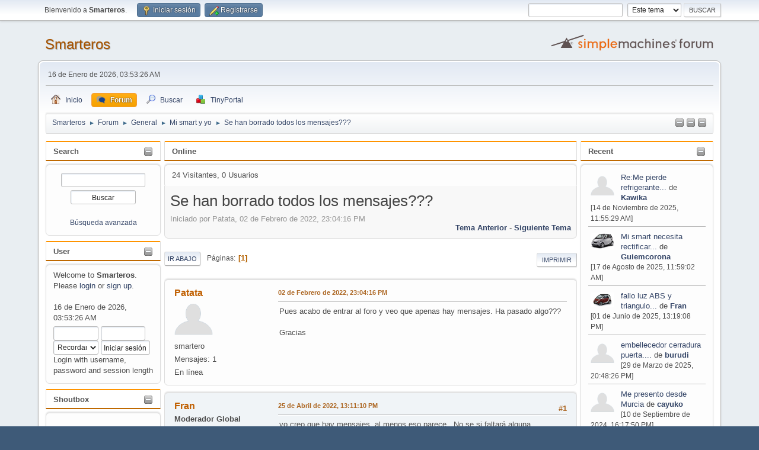

--- FILE ---
content_type: text/html; charset=UTF-8
request_url: https://www.smarteros.net/foro/index.php?topic=9050.msg93011;topicseen
body_size: 9013
content:
<!DOCTYPE html>
<html lang="es-ES">
<head>
	<meta charset="UTF-8">
	<link rel="stylesheet" href="https://www.smarteros.net/foro/Themes/default/css/minified_de9f4d64fd84d2954797dbeb2c212824.css?smf211_1646329349">
	<style>
	img.avatar { max-width: 65px !important; max-height: 65px !important; }
	
	.postarea .bbc_img, .list_posts .bbc_img, .post .inner .bbc_img, form#reported_posts .bbc_img, #preview_body .bbc_img { max-width: min(100%,640px); }
	
	.postarea .bbc_img, .list_posts .bbc_img, .post .inner .bbc_img, form#reported_posts .bbc_img, #preview_body .bbc_img { max-height: 480px; }
	
	</style>
	<script>
		var smf_theme_url = "https://www.smarteros.net/foro/Themes/default";
		var smf_default_theme_url = "https://www.smarteros.net/foro/Themes/default";
		var smf_images_url = "https://www.smarteros.net/foro/Themes/default/images";
		var smf_smileys_url = "https://www.smarteros.net/foro/Smileys";
		var smf_smiley_sets = "default,aaron,akyhne,fugue,alienine";
		var smf_smiley_sets_default = "default";
		var smf_avatars_url = "https://www.smarteros.net/foro/avatars";
		var smf_scripturl = "https://www.smarteros.net/foro/index.php?PHPSESSID=iobc1j2icgrdrvbuskff0k4igh&amp;";
		var smf_iso_case_folding = false;
		var smf_charset = "UTF-8";
		var smf_session_id = "18fbc8f8f0e1f9c250f543077aa9a1f2";
		var smf_session_var = "c73c58c6d9";
		var smf_member_id = 0;
		var ajax_notification_text = 'Cargando...';
		var help_popup_heading_text = '¿Estás algo perdido? Déjame explicarte:';
		var banned_text = 'Lo siento Visitante, tienes el acceso denegado a este foro!';
		var smf_txt_expand = 'Expandir';
		var smf_txt_shrink = 'Encoger';
		var smf_quote_expand = false;
		var allow_xhjr_credentials = false;
	</script>
	<script src="https://ajax.googleapis.com/ajax/libs/jquery/3.6.0/jquery.min.js"></script>
	<script src="https://www.smarteros.net/foro/Themes/default/scripts/jquery.sceditor.bbcode.min.js?smf211_1646329349"></script>
	<script src="https://www.smarteros.net/foro/Themes/default/scripts/minified_0dc2958861e7a5d0fb8cc80879cd9846.js?smf211_1646329349"></script>
	<script src="https://www.smarteros.net/foro/Themes/default/scripts/minified_328ce88204eab364c7f3fa8ed386e083.js?smf211_1646329349" defer></script>
	<script>
		var smf_smileys_url = 'https://www.smarteros.net/foro/Smileys/default';
		var bbc_quote_from = 'Cita de';
		var bbc_quote = 'Citar';
		var bbc_search_on = 'en';
	var smf_you_sure ='¿Estás seguro de que quieres hacerlo?';
	</script>
	<title>Se han borrado todos los mensajes???</title>
	<meta name="viewport" content="width=device-width, initial-scale=1">
	<meta property="og:site_name" content="Smarteros">
	<meta property="og:title" content="Se han borrado todos los mensajes???">
	<meta name="keywords" content="smart, smart fortwo, smart forfour, smart roadster, smarteros, smartero, forfour, fortwo, roadster, forosmart, club smart, smarttimes, smart electrico, smartlovers, smartlover">
	<meta property="og:url" content="https://www.smarteros.net/foro/index.php/topic,9050.0.html?PHPSESSID=iobc1j2icgrdrvbuskff0k4igh">
	<meta property="og:description" content="Se han borrado todos los mensajes???">
	<meta name="description" content="Se han borrado todos los mensajes???">
	<meta name="theme-color" content="#557EA0">
	<meta name="robots" content="noindex">
	<link rel="canonical" href="https://www.smarteros.net/foro/index.php?topic=9050.0">
	<link rel="help" href="https://www.smarteros.net/foro/index.php?PHPSESSID=iobc1j2icgrdrvbuskff0k4igh&amp;action=help">
	<link rel="contents" href="https://www.smarteros.net/foro/index.php?PHPSESSID=iobc1j2icgrdrvbuskff0k4igh&amp;">
	<link rel="search" href="https://www.smarteros.net/foro/index.php?PHPSESSID=iobc1j2icgrdrvbuskff0k4igh&amp;action=search">
	<link rel="alternate" type="application/rss+xml" title="Smarteros - RSS" href="https://www.smarteros.net/foro/index.php?PHPSESSID=iobc1j2icgrdrvbuskff0k4igh&amp;action=.xml;type=rss2;board=19">
	<link rel="alternate" type="application/atom+xml" title="Smarteros - Atom" href="https://www.smarteros.net/foro/index.php?PHPSESSID=iobc1j2icgrdrvbuskff0k4igh&amp;action=.xml;type=atom;board=19">
	<link rel="index" href="https://www.smarteros.net/foro/index.php/board,19.0.html?PHPSESSID=iobc1j2icgrdrvbuskff0k4igh"><meta name="viewport" content="width=device-width, initial-scale=1.0"/><link rel="stylesheet" type="text/css" href="https://www.smarteros.net/foro/Themes/default/css/tp-style.css?v210" /><link rel="stylesheet" type="text/css" href="https://www.smarteros.net/foro/Themes/default/css/tp-responsive.css?v210" /><link rel="stylesheet" type="text/css" href="https://www.smarteros.net/foro/Themes/default/css/tp-custom.css?v210" />
            <style type="text/css">
				.block_leftcontainer,
				.block_rightcontainer,
				.block_topcontainer,
				.block_uppercontainer,
				.block_centercontainer,
				.block_frontcontainer,
				.block_lowercontainer,
				.block_bottomcontainer {
                    padding-bottom: 4px;
                }

                #tpleftbarHeader {
                    margin-right: 4px;
                }

                #tprightbarHeader {
                    margin-left: 4px;
                }

            </style>
            <script type="text/javascript"><!-- // --><![CDATA[
            $(document).ready(function() {
                if ($("#tp_shout_1")) {
                    $("#tp_shout_1").keydown(function (event) {
                        if (event.keyCode == 13) {
                            event.preventDefault();
                        }
                    });
                }
            });
            // ]]></script>
        <script type="text/javascript"><!-- // --><![CDATA[
            var tp_images_url = "https://www.smarteros.net/foro/Themes/default/images/tinyportal";
            var tp_session_id = "18fbc8f8f0e1f9c250f543077aa9a1f2";
            var tp_session_var = "c73c58c6d9";
            var tp_shout_key_press = false;
            var current_header_smiley = false;var current_header_bbc = false;
        // ]]></script>
        <script type="text/javascript" src="https://www.smarteros.net/foro/Themes/default/scripts/tinyportal/TPShout.js?v210"></script><link rel="stylesheet" type="text/css" href="https://www.smarteros.net/foro/Themes/default/css/tp-shout.css?v210" />
	  <script type="text/javascript"><!-- // --><![CDATA[
		
		var tpPanels = new Array();
		function togglepanel( targetID )
		{
			var pstate = 0;
			var panel = targetID;
			var img = "toggle_" + targetID;
			var ap = 0;

			if ( document.getElementById && (0 !== panel.length) ) {
				target = document.getElementById( panel );
                if ( target !== null ) {
                    if ( target.style.display == "none" ) {
                        target.style.display = "";
                        pstate = 1;
                        removeFromArray(targetID, tpPanels);
                        document.cookie="tp_panels=" + tpPanels.join(",") + "; expires=Wednesday, 01-Aug-2040 08:00:00 GMT";
                        var image = document.getElementById(img);
                        if(image !== null) {
                            image.src = 'https://www.smarteros.net/foro/Themes/default/images/tinyportal/TPupshrink.png';
                        }
                    }
                    else {
                        target.style.display = "none";
                        pstate = 0;
                        tpPanels.push(targetID);
                        document.cookie="tp_panels=" + tpPanels.join(",") + "; expires=Wednesday, 01-Aug-2040 08:00:00 GMT";
                        var image = document.getElementById(img);
                        if(image !== null) {
                            image.src = 'https://www.smarteros.net/foro/Themes/default/images/tinyportal/TPupshrink2.png';
                        }
                    }
                }
			}
		}
		function removeFromArray(value, array){
			for(var x=0;x<array.length;x++){
				if(array[x]==value){
					array.splice(x, 1);
				}
			}
			return array;
		}
		function inArray(value, array){
			for(var x=0;x<array.length;x++){
				if(array[x]==value){
					return 1;
				}
			}
			return 0;
		}
	// ]]></script><style>.vv_special { display:none; }</style>
</head>
<body id="chrome" class="action_forum board_19">
<div id="footerfix">
	<div id="top_section">
		<div class="inner_wrap">
			<ul class="floatleft" id="top_info">
				<li class="welcome">
					Bienvenido a <strong>Smarteros</strong>.
				</li>
				<li class="button_login">
					<a href="https://www.smarteros.net/foro/index.php?PHPSESSID=iobc1j2icgrdrvbuskff0k4igh&amp;action=login" class="open" onclick="return reqOverlayDiv(this.href, 'Iniciar sesión', 'login');">
						<span class="main_icons login"></span>
						<span class="textmenu">Iniciar sesión</span>
					</a>
				</li>
				<li class="button_signup">
					<a href="https://www.smarteros.net/foro/index.php?PHPSESSID=iobc1j2icgrdrvbuskff0k4igh&amp;action=signup" class="open">
						<span class="main_icons regcenter"></span>
						<span class="textmenu">Registrarse</span>
					</a>
				</li>
			</ul>
			<form id="search_form" class="floatright" action="https://www.smarteros.net/foro/index.php?PHPSESSID=iobc1j2icgrdrvbuskff0k4igh&amp;action=search2" method="post" accept-charset="UTF-8">
				<input type="search" name="search" value="">&nbsp;
				<select name="search_selection">
					<option value="all">Todo el foro </option>
					<option value="topic" selected>Este tema</option>
					<option value="board">Este foro</option>
				</select>
				<input type="hidden" name="sd_topic" value="9050">
				<input type="submit" name="search2" value="Buscar" class="button">
				<input type="hidden" name="advanced" value="0">
			</form>
		</div><!-- .inner_wrap -->
	</div><!-- #top_section -->
	<div id="header">
		<h1 class="forumtitle">
			<a id="top" href="https://www.smarteros.net/foro/index.php?PHPSESSID=iobc1j2icgrdrvbuskff0k4igh&amp;">Smarteros</a>
		</h1>
		<img id="smflogo" src="https://www.smarteros.net/foro/Themes/default/images/smflogo.svg" alt="Simple Machines Forum" title="Simple Machines Forum">
	</div>
	<div id="wrapper">
		<div id="upper_section">
			<div id="inner_section">
				<div id="inner_wrap" class="hide_720">
					<div class="user">
						<time datetime="2026-01-16T02:53:26Z">16 de Enero de 2026, 03:53:26 AM</time>
					</div>
				</div>
				<a class="mobile_user_menu">
					<span class="menu_icon"></span>
					<span class="text_menu">Menú Principal</span>
				</a>
				<div id="main_menu">
					<div id="mobile_user_menu" class="popup_container">
						<div class="popup_window description">
							<div class="popup_heading">Menú Principal
								<a href="javascript:void(0);" class="main_icons hide_popup"></a>
							</div>
							
					<ul class="dropmenu menu_nav">
						<li class="button_home">
							<a href="https://www.smarteros.net/foro/index.php?PHPSESSID=iobc1j2icgrdrvbuskff0k4igh&amp;">
								<span class="main_icons home"></span><span class="textmenu">Inicio</span>
							</a>
						</li>
						<li class="button_forum">
							<a class="active" href="https://www.smarteros.net/foro/index.php?PHPSESSID=iobc1j2icgrdrvbuskff0k4igh&amp;action=forum">
								<span class="main_icons menu_tpforum"></span><span class="textmenu">Forum</span>
							</a>
						</li>
						<li class="button_search">
							<a href="https://www.smarteros.net/foro/index.php?PHPSESSID=iobc1j2icgrdrvbuskff0k4igh&amp;action=search">
								<span class="main_icons search"></span><span class="textmenu">Buscar</span>
							</a>
						</li>
						<li class="button_tpadmin subsections">
							<a href="#">
								<img src="https://www.smarteros.net/foro/Themes/default/images/tinyportal/menu_tp.png" alt=""><span class="textmenu">TinyPortal</span>
							</a>
							<ul>
								<li>
									<a href="https://www.smarteros.net/foro/index.php?PHPSESSID=iobc1j2icgrdrvbuskff0k4igh&amp;action=tportal;sa=download;dl">
										Downloads
									</a>
								</li>
							</ul>
						</li>
					</ul><!-- .menu_nav -->
						</div>
					</div>
				</div>
				<div class="navigate_section"><ul><li class="tp_upshrink21">
	<a title="Left Panel" style="cursor: pointer;" onclick="togglepanel('tpleftbarHeader');togglepanel('tpleftbarContainer')">
		<img id="toggle_tpleftbarHeader" src="https://www.smarteros.net/foro/Themes/default/images/tinyportal/TPupshrink.png" alt="*" />
	</a>
	<a title="Right Panel" style="cursor: pointer;" onclick="togglepanel('tprightbarHeader');togglepanel('tprightbarContainer')">
		<img id="toggle_tprightbarHeader" src="https://www.smarteros.net/foro/Themes/default/images/tinyportal/TPupshrink.png" alt="*" />
	</a>
	<a title="Upper Panel" style="cursor: pointer;" onclick="togglepanel('tpcenterbarHeader');togglepanel('')">
		<img id="toggle_tpcenterbarHeader" src="https://www.smarteros.net/foro/Themes/default/images/tinyportal/TPupshrink.png" alt="*" />
	</a></li>
						<li>
							<a href="https://www.smarteros.net/foro/index.php?PHPSESSID=iobc1j2icgrdrvbuskff0k4igh&amp;"><span>Smarteros</span></a>
						</li>
						<li>
							<span class="dividers"> &#9658; </span>
							<a href="https://www.smarteros.net/foro/index.php?PHPSESSID=iobc1j2icgrdrvbuskff0k4igh&amp;action=forum"><span>Forum</span></a>
						</li>
						<li>
							<span class="dividers"> &#9658; </span>
							<a href="https://www.smarteros.net/foro/index.php?PHPSESSID=iobc1j2icgrdrvbuskff0k4igh&amp;action=forum#c2"><span>General</span></a>
						</li>
						<li>
							<span class="dividers"> &#9658; </span>
							<a href="https://www.smarteros.net/foro/index.php/board,19.0.html?PHPSESSID=iobc1j2icgrdrvbuskff0k4igh"><span>Mi smart y yo</span></a>
						</li>
						<li class="last">
							<span class="dividers"> &#9658; </span>
							<a href="https://www.smarteros.net/foro/index.php/topic,9050.0.html?PHPSESSID=iobc1j2icgrdrvbuskff0k4igh"><span>Se han borrado todos los mensajes???</span></a>
						</li>
					</ul>
				</div><!-- .navigate_section -->
			</div><!-- #inner_section -->
		</div><!-- #upper_section -->
		<div id="content_section">
			<div id="main_content_section">
	<div class="lrs lrON tp_responsive">
		<div id="mainContainer" style="clear: both;">
			<div id="tpleftbarContainer" style="width:200px; " >
				<div id="tpleftbarHeader" style="">
					<div class="block_leftcontainer" id="block_searchbox">
	<div class="tborder tp_leftblock_frame"><div class="title_bar"><h3 class="titlebg"><a href="javascript:void(0);return%20false" onclick="toggle('1'); return false"><img id="blockcollapse1" style="margin: 2px 0 0 0;float:right" src="https://www.smarteros.net/foro/Themes/default/images/tinyportal/TPcollapse.png" alt="" title="Collapse or expand block" /></a><a class="subject" href="https://www.smarteros.net/foro/index.php?PHPSESSID=iobc1j2icgrdrvbuskff0k4igh&amp;action=search">Search</a></h3></div>
		<div class="tp_leftblock_body" id="block1"><div class="windowbg tp_block21"><div><div class="blockbody" style="overflow: auto;">
	<form accept-charset="UTF-8" action="https://www.smarteros.net/foro/index.php?PHPSESSID=iobc1j2icgrdrvbuskff0k4igh&amp;action=search2" method="post" style="padding: 0; text-align: center; margin: 0; ">
		<input type="text" class="block_search" name="search" value="" />
		<input type="submit" name="submit" value="Buscar" class="block_search_submit button_submit" /><br>
		<br><span class="smalltext"><a href="https://www.smarteros.net/foro/index.php?PHPSESSID=iobc1j2icgrdrvbuskff0k4igh&amp;action=search;advanced">Búsqueda avanzada</a></span>
		<input type="hidden" name="advanced" value="0" />
	</form></div></div></div>
		</div>
	</div>
	</div><div class="block_leftcontainer" id="block_userbox">
	<div class="tborder tp_leftblock_frame"><div class="title_bar"><h3 class="titlebg"><a href="javascript:void(0);return%20false" onclick="toggle('2'); return false"><img id="blockcollapse2" style="margin: 2px 0 0 0;float:right" src="https://www.smarteros.net/foro/Themes/default/images/tinyportal/TPcollapse.png" alt="" title="Collapse or expand block" /></a><a class="subject"  href="https://www.smarteros.net/foro/index.php?PHPSESSID=iobc1j2icgrdrvbuskff0k4igh&amp;action=login">User</a></h3></div>
		<div class="tp_leftblock_body" id="block2"><div class="windowbg tp_block21"><div><div class="blockbody" style="overflow: auto;">
	<div class="tp_userblocknew"><div style="line-height: 1.4em;">Welcome to <strong>Smarteros</strong>. Please <a href="https://www.smarteros.net/foro/index.php?PHPSESSID=iobc1j2icgrdrvbuskff0k4igh&amp;action=login" onclick="return reqOverlayDiv(this.href, 'Iniciar sesión');">login</a> or <a href="https://www.smarteros.net/foro/index.php?PHPSESSID=iobc1j2icgrdrvbuskff0k4igh&amp;action=signup">sign up</a>.<br><br>16 de Enero de 2026, 03:53:26 AM</div>
        <form style="margin-top: 5px;" action="https://www.smarteros.net/foro/index.php?PHPSESSID=iobc1j2icgrdrvbuskff0k4igh&amp;action=login2" method="post" >
            <input type="text" class="input_text" name="user" size="10" style="max-width: 45%!important;"/> <input type="password" class="input_password" name="passwrd" size="10" style="max-width: 45%!important;"/><br>
            <select name="cookielength" style="max-width: 45%!important;">
                <option value="-1" selected="selected">Recordar siempre Usuario/Contraseña</option>
                <option value="60">1 Hora</option>
                <option value="1440">1 Día</option>
                <option value="10080">1 Semana</option>
                <option value="302400">1 Mes</option>
            </select>
            <input type="submit" class="button_submit" value="Iniciar sesión" />
            <input type="hidden" name="c73c58c6d9" value="18fbc8f8f0e1f9c250f543077aa9a1f2" />
			<input type="hidden" name="cee3e37" value="31c849ca282bd7ca7f412d827216c9c1">
        </form>
        <div style="line-height: 1.4em;" class="middletext">Login with username, password and session length</div>
	</div></div></div></div>
		</div>
	</div>
	</div>
	<div class="tborder tp_leftblock_frame"><div class="title_bar"><h3 class="titlebg"><a href="javascript:void(0);return%20false" onclick="toggle('3'); return false"><img id="blockcollapse3" style="margin: 2px 0 0 0;float:right" src="https://www.smarteros.net/foro/Themes/default/images/tinyportal/TPcollapse.png" alt="" title="Collapse or expand block" /></a><span class="header"><span class="header">Shoutbox</span></span></h3></div>
		<div class="tp_leftblock_body" id="block3"><div class="windowbg tp_block21"><div><div class="blockbody" style="overflow: auto;">
			<div id="shoutboxContainer_1">
				<div class="middletext" style="width: 100%; height: 250px; overflow: auto;">
					<div class="tp_shoutframe tp_shoutframe_1"></div>
				</div>
			<!--shoutboxContainer--></div></div></div>
		</div>
	</div>
	</div><script type="text/javascript"><!-- // --><![CDATA[
				function toggle( targetId )
				{
					var state = 0;
					var blockname = "block" + targetId;
					var blockimage = "blockcollapse" + targetId;

					if ( document.getElementById ) {
						target = document.getElementById( blockname );
						if ( target.style.display == "none" ) {
							target.style.display = "";
							state = 1;
						}
						else {
							target.style.display = "none";
							state = 0;
						}

						document.getElementById( blockimage ).src = "https://www.smarteros.net/foro/Themes/default/images/tinyportal" + (state ? "/TPcollapse.png" : "/TPexpand.png");
						var tempImage = new Image();
						tempImage.src = "https://www.smarteros.net/foro/index.php?PHPSESSID=iobc1j2icgrdrvbuskff0k4igh&amp;action=tportal;sa=upshrink;id=" + targetId + ";state=" + state + ";" + (new Date().getTime());

					}
				}
			// ]]></script>
					<p class="clearthefloat"></p>
				</div>
			</div>
			<div id="tprightbarContainer" style="width:230px;" >
				<div id="tprightbarHeader" style="">
					<div class="block_rightcontainer" id="block_recentbox">
	<div class="tborder tp_rightblock_frame"><div class="title_bar"><h3 class="titlebg"><a href="javascript:void(0);return%20false" onclick="toggle('4'); return false"><img id="blockcollapse4" style="margin: 2px 0 0 0;float:right" src="https://www.smarteros.net/foro/Themes/default/images/tinyportal/TPcollapse.png" alt="" title="Collapse or expand block" /></a>Recent</h3></div>
		<div class="tp_rightblock_body" id="block4"><div class="windowbg tp_block21"><div><div class="blockbody" style="overflow: auto;">
		<ul class="recent_topics" style="margin: 0; padding: 0;">
			<li>
					<span class="tpavatar"><a href="https://www.smarteros.net/foro/index.php?PHPSESSID=iobc1j2icgrdrvbuskff0k4igh&amp;action=profile;u=205739"><img class="avatar" src="https://www.smarteros.net/foro/avatars/default.png" alt=""></a></span><a href="https://www.smarteros.net/foro/index.php/topic,7017.msg93136/topicseen.html?PHPSESSID=iobc1j2icgrdrvbuskff0k4igh#new" title="Re:Me pierde refrigerante y se calienta...">Re:Me pierde refrigerante...</a>
				 de <b><a href="https://www.smarteros.net/foro/index.php?PHPSESSID=iobc1j2icgrdrvbuskff0k4igh&amp;action=profile;u=205739">Kawika</a></b> <br><span class="smalltext">[14 de Noviembre de 2025, 11:55:29 AM]</span>
			</li>
			<li>
					<span class="tpavatar"><a href="https://www.smarteros.net/foro/index.php?PHPSESSID=iobc1j2icgrdrvbuskff0k4igh&amp;action=profile;u=204909"><img class="avatar" src="https://www.smarteros.net/foro/avatars/F2IICoupe/afortwo2_42.jpg" alt=""></a></span><a href="https://www.smarteros.net/foro/index.php/topic,9062.msg93135/topicseen.html?PHPSESSID=iobc1j2icgrdrvbuskff0k4igh#new" title="Mi smart necesita rectificar">Mi smart necesita rectificar...</a>
				 de <b><a href="https://www.smarteros.net/foro/index.php?PHPSESSID=iobc1j2icgrdrvbuskff0k4igh&amp;action=profile;u=204909">Guiemcorona</a></b> <br><span class="smalltext">[17 de Agosto de 2025, 11:59:02 AM]</span>
			</li>
			<li>
					<span class="tpavatar"><a href="https://www.smarteros.net/foro/index.php?PHPSESSID=iobc1j2icgrdrvbuskff0k4igh&amp;action=profile;u=2065"><img class="avatar" src="https://www.smarteros.net/foro/avatars/F2Coupe/afortwo_68.jpg" alt=""></a></span><a href="https://www.smarteros.net/foro/index.php/topic,9061.msg93134/topicseen.html?PHPSESSID=iobc1j2icgrdrvbuskff0k4igh#new" title="fallo luz ABS y triangulo con exclamación">fallo luz ABS y triangulo...</a>
				 de <b><a href="https://www.smarteros.net/foro/index.php?PHPSESSID=iobc1j2icgrdrvbuskff0k4igh&amp;action=profile;u=2065">Fran</a></b> <br><span class="smalltext">[01 de Junio de 2025, 13:19:08 PM]</span>
			</li>
			<li>
					<span class="tpavatar"><a href="https://www.smarteros.net/foro/index.php?PHPSESSID=iobc1j2icgrdrvbuskff0k4igh&amp;action=profile;u=64"><img class="avatar" src="https://www.smarteros.net/foro/avatars/default.png" alt=""></a></span><a href="https://www.smarteros.net/foro/index.php/topic,9060.msg93133/topicseen.html?PHPSESSID=iobc1j2icgrdrvbuskff0k4igh#new" title="embellecedor cerradura puerta. cosa mala">embellecedor cerradura puerta....</a>
				 de <b><a href="https://www.smarteros.net/foro/index.php?PHPSESSID=iobc1j2icgrdrvbuskff0k4igh&amp;action=profile;u=64">burudi</a></b> <br><span class="smalltext">[29 de Marzo de 2025, 20:48:26 PM]</span>
			</li>
			<li>
					<span class="tpavatar"><a href="https://www.smarteros.net/foro/index.php?PHPSESSID=iobc1j2icgrdrvbuskff0k4igh&amp;action=profile;u=206484"><img class="avatar" src="https://www.smarteros.net/foro/avatars/default.png" alt=""></a></span><a href="https://www.smarteros.net/foro/index.php/topic,9059.msg93132/topicseen.html?PHPSESSID=iobc1j2icgrdrvbuskff0k4igh#new" title="Me presento desde Murcia">Me presento desde Murcia</a>
				 de <b><a href="https://www.smarteros.net/foro/index.php?PHPSESSID=iobc1j2icgrdrvbuskff0k4igh&amp;action=profile;u=206484">cayuko</a></b> <br><span class="smalltext">[10 de Septiembre de 2024, 16:17:50 PM]</span>
			</li>
			<li>
					<span class="tpavatar"><a href="https://www.smarteros.net/foro/index.php?PHPSESSID=iobc1j2icgrdrvbuskff0k4igh&amp;action=profile;u=729"><img class="avatar" src="http://img130.imageshack.us/img130/4570/imagen0207.jpg" alt=""></a></span><a href="https://www.smarteros.net/foro/index.php/topic,9058.msg93131/topicseen.html?PHPSESSID=iobc1j2icgrdrvbuskff0k4igh#new" title="Talonera Roady">Talonera Roady</a>
				 de <b><a href="https://www.smarteros.net/foro/index.php?PHPSESSID=iobc1j2icgrdrvbuskff0k4igh&amp;action=profile;u=729">osmo</a></b> <br><span class="smalltext">[16 de Junio de 2024, 22:35:41 PM]</span>
			</li>
			<li>
					<span class="tpavatar"><a href="https://www.smarteros.net/foro/index.php?PHPSESSID=iobc1j2icgrdrvbuskff0k4igh&amp;action=profile;u=2065"><img class="avatar" src="https://www.smarteros.net/foro/avatars/F2Coupe/afortwo_68.jpg" alt=""></a></span><a href="https://www.smarteros.net/foro/index.php/topic,8673.msg93130/topicseen.html?PHPSESSID=iobc1j2icgrdrvbuskff0k4igh#new" title="Re:SOPLIDO EN EL MOTOR">Re:SOPLIDO EN EL MOTOR</a>
				 de <b><a href="https://www.smarteros.net/foro/index.php?PHPSESSID=iobc1j2icgrdrvbuskff0k4igh&amp;action=profile;u=2065">Fran</a></b> <br><span class="smalltext">[26 de Diciembre de 2023, 19:21:28 PM]</span>
			</li>
			<li>
					<span class="tpavatar"><a href="https://www.smarteros.net/foro/index.php?PHPSESSID=iobc1j2icgrdrvbuskff0k4igh&amp;action=profile;u=6"><img class="avatar" src="https://www.smarteros.net/foro/avatars/Smart/afortwo_29.jpg" alt=""></a></span><a href="https://www.smarteros.net/foro/index.php/topic,9055.msg93059/topicseen.html?PHPSESSID=iobc1j2icgrdrvbuskff0k4igh#new" title="Re:Taller Alarcauto  ESPECIALISTAS EN SMART-- Taller recomendado MADRID">Re:Taller Alarcauto  ESPECIALISTAS...</a>
				 de <b><a href="https://www.smarteros.net/foro/index.php?PHPSESSID=iobc1j2icgrdrvbuskff0k4igh&amp;action=profile;u=6">Sopmac</a></b> <br><span class="smalltext">[04 de Enero de 2023, 13:44:44 PM]</span>
			</li>
			<li>
					<span class="tpavatar"><a href="https://www.smarteros.net/foro/index.php?PHPSESSID=iobc1j2icgrdrvbuskff0k4igh&amp;action=profile;u=2065"><img class="avatar" src="https://www.smarteros.net/foro/avatars/F2Coupe/afortwo_68.jpg" alt=""></a></span><a href="https://www.smarteros.net/foro/index.php/topic,9054.msg93014/topicseen.html?PHPSESSID=iobc1j2icgrdrvbuskff0k4igh#new" title="Aceite para Smart fortwo 450.">Aceite para Smart fortwo 450....</a>
				 de <b><a href="https://www.smarteros.net/foro/index.php?PHPSESSID=iobc1j2icgrdrvbuskff0k4igh&amp;action=profile;u=2065">Fran</a></b> <br><span class="smalltext">[25 de Abril de 2022, 13:58:21 PM]</span>
			</li>
			<li style="border: none; margin-bottom: 0;padding-bottom: 0;">
					<span class="tpavatar"><a href="https://www.smarteros.net/foro/index.php?PHPSESSID=iobc1j2icgrdrvbuskff0k4igh&amp;action=profile;u=2065"><img class="avatar" src="https://www.smarteros.net/foro/avatars/F2Coupe/afortwo_68.jpg" alt=""></a></span><a href="https://www.smarteros.net/foro/index.php/topic,9053.msg93013/topicseen.html?PHPSESSID=iobc1j2icgrdrvbuskff0k4igh#new" title="Re:Ruido bastante raro.">Re:Ruido bastante raro.</a>
				 de <b><a href="https://www.smarteros.net/foro/index.php?PHPSESSID=iobc1j2icgrdrvbuskff0k4igh&amp;action=profile;u=2065">Fran</a></b> <br><span class="smalltext">[25 de Abril de 2022, 13:25:51 PM]</span>
			</li>
		</ul></div></div></div>
		</div>
	</div>
	</div><div class="block_rightcontainer" id="block_statsbox">
	<div class="tborder tp_rightblock_frame"><div class="title_bar"><h3 class="titlebg"><a href="javascript:void(0);return%20false" onclick="toggle('5'); return false"><img id="blockcollapse5" style="margin: 2px 0 0 0;float:right" src="https://www.smarteros.net/foro/Themes/default/images/tinyportal/TPcollapse.png" alt="" title="Collapse or expand block" /></a><a class="subject"  href="https://www.smarteros.net/foro/index.php?PHPSESSID=iobc1j2icgrdrvbuskff0k4igh&amp;action=stats">Stats</a></h3></div>
		<div class="tp_rightblock_body" id="block5"><div class="windowbg tp_block21"><div><div class="blockbody" style="overflow: auto;">
	<div class="tp_statsblock">
		<h5 class="mlist"><a href="https://www.smarteros.net/foro/index.php?PHPSESSID=iobc1j2icgrdrvbuskff0k4igh&amp;action=mlist">Miembros</a></h5>
		<ul>
			<li><img src="https://www.smarteros.net/foro/Themes/default/images/tinyportal/TPdivider.png" alt="" style="margin:0 4px 0 0;" />Total de Usuarios: 2,366</li>
			<li><img src="https://www.smarteros.net/foro/Themes/default/images/tinyportal/TPdivider.png" alt="" style="margin:0 4px 0 0;" />Latest: <a href="https://www.smarteros.net/foro/index.php?PHPSESSID=iobc1j2icgrdrvbuskff0k4igh&amp;action=profile;u=206561"><strong>Velvetto</strong></a></li>
		</ul>
		<h5 class="stats"><a href="https://www.smarteros.net/foro/index.php?PHPSESSID=iobc1j2icgrdrvbuskff0k4igh&amp;action=stats">Stats</a></h5>
		<ul>
			<li><img src="https://www.smarteros.net/foro/Themes/default/images/tinyportal/TPdivider.png" alt="" style="margin:0 4px 0 0;" />Total de Mensajes: 85,756</li>
			<li><img src="https://www.smarteros.net/foro/Themes/default/images/tinyportal/TPdivider.png" alt="" style="margin:0 4px 0 0;" />Total de Temas: 7,087</li>
			<li><img src="https://www.smarteros.net/foro/Themes/default/images/tinyportal/TPdivider.png" alt="" style="margin:0 4px 0 0;" />Online Today: 23</li>
			<li><img src="https://www.smarteros.net/foro/Themes/default/images/tinyportal/TPdivider.png" alt="" style="margin:0 4px 0 0;" />Online Ever: 824</li>
			<li>(23 de Enero de 2020, 15:47:32 PM)</li>
		</ul>
		<h5 class="online"><a href="https://www.smarteros.net/foro/index.php?PHPSESSID=iobc1j2icgrdrvbuskff0k4igh&amp;action=who">Usuarios en línea</a></h5>
		<div class="tp_stats_users" style="line-height: 1.3em;"><img src="https://www.smarteros.net/foro/Themes/default/images/tinyportal/TPdivider.png" alt="" style="margin:0 4px 0 0;" />Users: 0<br>
			<img src="https://www.smarteros.net/foro/Themes/default/images/tinyportal/TPdivider.png" alt="" style="margin:0 4px 0 0;" />Guests: 24<br>
			<img src="https://www.smarteros.net/foro/Themes/default/images/tinyportal/TPdivider.png" alt="" style="margin:0 4px 0 0;" />Total: 24<br>
			<div style="max-height: 23em; overflow: auto;">
			</div></div>
	</div></div></div></div>
		</div>
	</div>
	</div><script type="text/javascript"><!-- // --><![CDATA[
				function toggle( targetId )
				{
					var state = 0;
					var blockname = "block" + targetId;
					var blockimage = "blockcollapse" + targetId;

					if ( document.getElementById ) {
						target = document.getElementById( blockname );
						if ( target.style.display == "none" ) {
							target.style.display = "";
							state = 1;
						}
						else {
							target.style.display = "none";
							state = 0;
						}

						document.getElementById( blockimage ).src = "https://www.smarteros.net/foro/Themes/default/images/tinyportal" + (state ? "/TPcollapse.png" : "/TPexpand.png");
						var tempImage = new Image();
						tempImage.src = "https://www.smarteros.net/foro/index.php?PHPSESSID=iobc1j2icgrdrvbuskff0k4igh&amp;action=tportal;sa=upshrink;id=" + targetId + ";state=" + state + ";" + (new Date().getTime());

					}
				}
			// ]]></script>
					<p class="clearthefloat"></p>
				</div>
			</div>
			<div id="centerContainer">
				<div id="tpcontentHeader">
					<div id="tpcenterbarHeader" style="">
						<div class="block_centercontainer" id="block_onlinebox">
	<div class="tborder tp_centerblock_frame"><div class="title_bar"><h3 class="titlebg"><a class="subject"  href="https://www.smarteros.net/foro/index.php?PHPSESSID=iobc1j2icgrdrvbuskff0k4igh&amp;action=who">Online</a></h3></div>
		<div class="tp_centerblock_body" id="block6"><div class="windowbg tp_block21"><div><div class="blockbody" style="overflow: auto;">
	<div>
	24 Visitantes,
	0 Usuarios
	</div></div></div></div>
		</div>
	</div>
	</div><script type="text/javascript"><!-- // --><![CDATA[
				function toggle( targetId )
				{
					var state = 0;
					var blockname = "block" + targetId;
					var blockimage = "blockcollapse" + targetId;

					if ( document.getElementById ) {
						target = document.getElementById( blockname );
						if ( target.style.display == "none" ) {
							target.style.display = "";
							state = 1;
						}
						else {
							target.style.display = "none";
							state = 0;
						}

						document.getElementById( blockimage ).src = "https://www.smarteros.net/foro/Themes/default/images/tinyportal" + (state ? "/TPcollapse.png" : "/TPexpand.png");
						var tempImage = new Image();
						tempImage.src = "https://www.smarteros.net/foro/index.php?PHPSESSID=iobc1j2icgrdrvbuskff0k4igh&amp;action=tportal;sa=upshrink;id=" + targetId + ";state=" + state + ";" + (new Date().getTime());

					}
				}
			// ]]></script>
						<p class="clearthefloat"></p>
					</div>
                </div><!--tpcontentHeader-->
		<div id="display_head" class="information">
			<h2 class="display_title">
				<span id="top_subject">Se han borrado todos los mensajes???</span>
			</h2>
			<p>Iniciado por Patata, 02 de Febrero de 2022, 23:04:16 PM</p>
			<span class="nextlinks floatright"><a href="https://www.smarteros.net/foro/index.php/topic,9050.0/prev_next,prev.html?PHPSESSID=iobc1j2icgrdrvbuskff0k4igh#new">Tema anterior</a> - <a href="https://www.smarteros.net/foro/index.php/topic,9050.0/prev_next,next.html?PHPSESSID=iobc1j2icgrdrvbuskff0k4igh#new">Siguiente tema</a></span>
		</div><!-- #display_head -->
		
		<div class="pagesection top">
			
		<div class="buttonlist floatright">
			
				<a class="button button_strip_print" href="https://www.smarteros.net/foro/index.php?PHPSESSID=iobc1j2icgrdrvbuskff0k4igh&amp;action=printpage;topic=9050.0"  rel="nofollow">Imprimir</a>
		</div>
			 
			<div class="pagelinks floatleft">
				<a href="#bot" class="button">Ir Abajo</a>
				<span class="pages">Páginas</span><span class="current_page">1</span> 
			</div>
		<div class="mobile_buttons floatright">
			<a class="button mobile_act">Acciones del Usuario</a>
			
		</div>
		</div>
		<div id="forumposts">
			<form action="https://www.smarteros.net/foro/index.php?PHPSESSID=iobc1j2icgrdrvbuskff0k4igh&amp;action=quickmod2;topic=9050.0" method="post" accept-charset="UTF-8" name="quickModForm" id="quickModForm" onsubmit="return oQuickModify.bInEditMode ? oQuickModify.modifySave('18fbc8f8f0e1f9c250f543077aa9a1f2', 'c73c58c6d9') : false">
				<div class="windowbg" id="msg93007">
					
					<div class="post_wrapper">
						<div class="poster">
							<h4>
								<a href="https://www.smarteros.net/foro/index.php?PHPSESSID=iobc1j2icgrdrvbuskff0k4igh&amp;action=profile;u=206549" title="Ver el perfil de Patata">Patata</a>
							</h4>
							<ul class="user_info">
								<li class="avatar">
									<a href="https://www.smarteros.net/foro/index.php?PHPSESSID=iobc1j2icgrdrvbuskff0k4igh&amp;action=profile;u=206549"><img class="avatar" src="https://www.smarteros.net/foro/avatars/default.png" alt=""></a>
								</li>
								<li class="icons"></li>
								<li class="postgroup">smartero</li>
								<li class="postcount">Mensajes: 1</li>
								<li class="profile">
									<ol class="profile_icons">
									</ol>
								</li><!-- .profile -->
								<li class="poster_ip">En línea</li>
							</ul>
						</div><!-- .poster -->
						<div class="postarea">
							<div class="keyinfo">
								<div id="subject_93007" class="subject_title subject_hidden">
									<a href="https://www.smarteros.net/foro/index.php?PHPSESSID=iobc1j2icgrdrvbuskff0k4igh&amp;msg=93007" rel="nofollow">Se han borrado todos los mensajes???</a>
								</div>
								
								<div class="postinfo">
									<span class="messageicon"  style="position: absolute; z-index: -1;">
										<img src="https://www.smarteros.net/foro/Themes/default/images/post/xx.png" alt="">
									</span>
									<a href="https://www.smarteros.net/foro/index.php?PHPSESSID=iobc1j2icgrdrvbuskff0k4igh&amp;msg=93007" rel="nofollow" title="Se han borrado todos los mensajes???" class="smalltext">02 de Febrero de 2022, 23:04:16 PM</a>
									<span class="spacer"></span>
									<span class="smalltext modified floatright" id="modified_93007">
									</span>
								</div>
								<div id="msg_93007_quick_mod"></div>
							</div><!-- .keyinfo -->
							<div class="post">
								<div class="inner" data-msgid="93007" id="msg_93007">
									Pues acabo de entrar al foro y veo que apenas hay mensajes. Ha pasado algo???<br /><br />Gracias
								</div>
							</div><!-- .post -->
							<div class="under_message">
							</div><!-- .under_message -->
						</div><!-- .postarea -->
						<div class="moderatorbar">
						</div><!-- .moderatorbar -->
					</div><!-- .post_wrapper -->
				</div><!-- $message[css_class] -->
				<hr class="post_separator">
				<div class="windowbg" id="msg93011">
					
					<a id="new"></a>
					<div class="post_wrapper">
						<div class="poster">
							<h4>
								<a href="https://www.smarteros.net/foro/index.php?PHPSESSID=iobc1j2icgrdrvbuskff0k4igh&amp;action=profile;u=2065" title="Ver el perfil de Fran">Fran</a>
							</h4>
							<ul class="user_info">
								<li class="membergroup">Moderador Global</li>
								<li class="avatar">
									<a href="https://www.smarteros.net/foro/index.php?PHPSESSID=iobc1j2icgrdrvbuskff0k4igh&amp;action=profile;u=2065"><img class="avatar" src="https://www.smarteros.net/foro/avatars/F2Coupe/afortwo_68.jpg" alt=""></a>
								</li>
								<li class="icons"><img src="https://www.smarteros.net/foro/Themes/default/images/membericons/icongmod.png" alt="*"><img src="https://www.smarteros.net/foro/Themes/default/images/membericons/icongmod.png" alt="*"><img src="https://www.smarteros.net/foro/Themes/default/images/membericons/icongmod.png" alt="*"><img src="https://www.smarteros.net/foro/Themes/default/images/membericons/icongmod.png" alt="*"><img src="https://www.smarteros.net/foro/Themes/default/images/membericons/icongmod.png" alt="*"></li>
								<li class="postgroup">smartero v6 biturbo</li>
								<li class="postcount">Mensajes: 2,643</li>
								<li class="im_icons">
									<ol>
										<li class="custom cust_gender"><span class=" main_icons gender_0" title="Varón"></span></li>
									</ol>
								</li>
								<li class="profile">
									<ol class="profile_icons">
									</ol>
								</li><!-- .profile -->
								<li class="custom cust_loca">Ubicación: Madrid</li>
								<li class="poster_ip">En línea</li>
							</ul>
						</div><!-- .poster -->
						<div class="postarea">
							<div class="keyinfo">
								<div id="subject_93011" class="subject_title subject_hidden">
									<a href="https://www.smarteros.net/foro/index.php?PHPSESSID=iobc1j2icgrdrvbuskff0k4igh&amp;msg=93011" rel="nofollow">Re:Se han borrado todos los mensajes???</a>
								</div>
								<span class="page_number floatright">#1</span>
								<div class="postinfo">
									<span class="messageicon"  style="position: absolute; z-index: -1;">
										<img src="https://www.smarteros.net/foro/Themes/default/images/post/xx.png" alt="">
									</span>
									<a href="https://www.smarteros.net/foro/index.php?PHPSESSID=iobc1j2icgrdrvbuskff0k4igh&amp;msg=93011" rel="nofollow" title="Respuesta nº1 - Re:Se han borrado todos los mensajes???" class="smalltext">25 de Abril de 2022, 13:11:10 PM</a>
									<span class="spacer"></span>
									<span class="smalltext modified floatright" id="modified_93011">
									</span>
								</div>
								<div id="msg_93011_quick_mod"></div>
							</div><!-- .keyinfo -->
							<div class="post">
								<div class="inner" data-msgid="93011" id="msg_93011">
									yo creo que hay mensajes, al menos eso parece.. No se si faltará alguna actualización pendiente por hacer....
								</div>
							</div><!-- .post -->
							<div class="under_message">
							</div><!-- .under_message -->
						</div><!-- .postarea -->
						<div class="moderatorbar">
						</div><!-- .moderatorbar -->
					</div><!-- .post_wrapper -->
				</div><!-- $message[css_class] -->
				<hr class="post_separator">
			</form>
		</div><!-- #forumposts -->
		<div class="pagesection">
			
		<div class="buttonlist floatright">
			
				<a class="button button_strip_print" href="https://www.smarteros.net/foro/index.php?PHPSESSID=iobc1j2icgrdrvbuskff0k4igh&amp;action=printpage;topic=9050.0"  rel="nofollow">Imprimir</a>
		</div>
			 
			<div class="pagelinks floatleft">
				<a href="#main_content_section" class="button" id="bot">Ir Arriba</a>
				<span class="pages">Páginas</span><span class="current_page">1</span> 
			</div>
		<div class="mobile_buttons floatright">
			<a class="button mobile_act">Acciones del Usuario</a>
			
		</div>
		</div>
				<div class="navigate_section">
					<ul>
						<li>
							<a href="https://www.smarteros.net/foro/index.php?PHPSESSID=iobc1j2icgrdrvbuskff0k4igh&amp;"><span>Smarteros</span></a>
						</li>
						<li>
							<span class="dividers"> &#9658; </span>
							<a href="https://www.smarteros.net/foro/index.php?PHPSESSID=iobc1j2icgrdrvbuskff0k4igh&amp;action=forum"><span>Forum</span></a>
						</li>
						<li>
							<span class="dividers"> &#9658; </span>
							<a href="https://www.smarteros.net/foro/index.php?PHPSESSID=iobc1j2icgrdrvbuskff0k4igh&amp;action=forum#c2"><span>General</span></a>
						</li>
						<li>
							<span class="dividers"> &#9658; </span>
							<a href="https://www.smarteros.net/foro/index.php/board,19.0.html?PHPSESSID=iobc1j2icgrdrvbuskff0k4igh"><span>Mi smart y yo</span></a>
						</li>
						<li class="last">
							<span class="dividers"> &#9658; </span>
							<a href="https://www.smarteros.net/foro/index.php/topic,9050.0.html?PHPSESSID=iobc1j2icgrdrvbuskff0k4igh"><span>Se han borrado todos los mensajes???</span></a>
						</li>
					</ul>
				</div><!-- .navigate_section -->
		<div id="moderationbuttons">
			
		</div>
		<div id="display_jump_to"></div>
		<div id="mobile_action" class="popup_container">
			<div class="popup_window description">
				<div class="popup_heading">
					Acciones del Usuario
					<a href="javascript:void(0);" class="main_icons hide_popup"></a>
				</div>
				
		<div class="buttonlist">
			
				<a class="button button_strip_print" href="https://www.smarteros.net/foro/index.php?PHPSESSID=iobc1j2icgrdrvbuskff0k4igh&amp;action=printpage;topic=9050.0"  rel="nofollow">Imprimir</a>
		</div>
			</div>
		</div>
		<script>
			if ('XMLHttpRequest' in window)
			{
				var oQuickModify = new QuickModify({
					sScriptUrl: smf_scripturl,
					sClassName: 'quick_edit',
					bShowModify: true,
					iTopicId: 9050,
					sTemplateBodyEdit: '\n\t\t\t\t\t\t<div id="quick_edit_body_container">\n\t\t\t\t\t\t\t<div id="error_box" class="error"><' + '/div>\n\t\t\t\t\t\t\t<textarea class="editor" name="message" rows="12" tabindex="1">%body%<' + '/textarea><br>\n\t\t\t\t\t\t\t<input type="hidden" name="c73c58c6d9" value="18fbc8f8f0e1f9c250f543077aa9a1f2">\n\t\t\t\t\t\t\t<input type="hidden" name="topic" value="9050">\n\t\t\t\t\t\t\t<input type="hidden" name="msg" value="%msg_id%">\n\t\t\t\t\t\t\t<div class="righttext quickModifyMargin">\n\t\t\t\t\t\t\t\t<input type="submit" name="post" value="Guardar" tabindex="2" onclick="return oQuickModify.modifySave(\'18fbc8f8f0e1f9c250f543077aa9a1f2\', \'c73c58c6d9\');" accesskey="s" class="button"> <input type="submit" name="cancel" value="Cancelar" tabindex="3" onclick="return oQuickModify.modifyCancel();" class="button">\n\t\t\t\t\t\t\t<' + '/div>\n\t\t\t\t\t\t<' + '/div>',
					sTemplateSubjectEdit: '<input type="text" name="subject" value="%subject%" size="80" maxlength="80" tabindex="4">',
					sTemplateBodyNormal: '%body%',
					sTemplateSubjectNormal: '<a hr'+'ef="' + smf_scripturl + '?topic=9050.msg%msg_id%#msg%msg_id%" rel="nofollow">%subject%<' + '/a>',
					sTemplateTopSubject: '%subject%',
					sTemplateReasonEdit: 'Razón de edición: <input type="text" name="modify_reason" value="%modify_reason%" size="80" maxlength="80" tabindex="5" class="quickModifyMargin">',
					sTemplateReasonNormal: '%modify_text',
					sErrorBorderStyle: '1px solid red'
				});

				aJumpTo[aJumpTo.length] = new JumpTo({
					sContainerId: "display_jump_to",
					sJumpToTemplate: "<label class=\"smalltext jump_to\" for=\"%select_id%\">Ir a<" + "/label> %dropdown_list%",
					iCurBoardId: 19,
					iCurBoardChildLevel: 0,
					sCurBoardName: "Mi smart y yo",
					sBoardChildLevelIndicator: "==",
					sBoardPrefix: "=> ",
					sCatSeparator: "-----------------------------",
					sCatPrefix: "",
					sGoButtonLabel: "¡Ir!"
				});

				aIconLists[aIconLists.length] = new IconList({
					sBackReference: "aIconLists[" + aIconLists.length + "]",
					sIconIdPrefix: "msg_icon_",
					sScriptUrl: smf_scripturl,
					bShowModify: true,
					iBoardId: 19,
					iTopicId: 9050,
					sSessionId: smf_session_id,
					sSessionVar: smf_session_var,
					sLabelIconList: "Icono del mensaje",
					sBoxBackground: "transparent",
					sBoxBackgroundHover: "#ffffff",
					iBoxBorderWidthHover: 1,
					sBoxBorderColorHover: "#adadad" ,
					sContainerBackground: "#ffffff",
					sContainerBorder: "1px solid #adadad",
					sItemBorder: "1px solid #ffffff",
					sItemBorderHover: "1px dotted gray",
					sItemBackground: "transparent",
					sItemBackgroundHover: "#e0e0f0"
				});
			}
		</script>
			<script>
				var verificationpostHandle = new smfCaptcha("https://www.smarteros.net/foro/index.php?PHPSESSID=iobc1j2icgrdrvbuskff0k4igh&amp;action=verificationcode;vid=post;rand=1461f86b2e3ff1b023d44972bba737de", "post", 1);
			</script>
			</div>
			<p class="clearthefloat" style="padding:0px;margin:0px;"></p>
		</div>
	</div>
			</div><!-- #main_content_section -->
		</div><!-- #content_section -->
	</div><!-- #wrapper -->
</div><!-- #footerfix -->
	<div id="footer">
		<div class="inner_wrap">
		<ul>
			<li class="floatright"><a href="https://www.tinyportal.net/docs/" target=_blank>TinyPortal</a> | <a href="https://www.smarteros.net/foro/index.php?PHPSESSID=iobc1j2icgrdrvbuskff0k4igh&amp;action=help">Ayuda</a> | <a href="https://www.smarteros.net/foro/index.php?PHPSESSID=iobc1j2icgrdrvbuskff0k4igh&amp;action=agreement">Reglas y Términos</a> | <a href="#top_section">Ir Arriba &#9650;</a></li>
			<li class="copyright"><a href="https://www.smarteros.net/foro/index.php?PHPSESSID=iobc1j2icgrdrvbuskff0k4igh&amp;action=credits" title="License" target="_blank" rel="noopener">SMF 2.1.1 &copy; 2022</a>, <a href="https://www.simplemachines.org" title="Simple Machines" target="_blank" rel="noopener">Simple Machines</a>, <a target="_blank" href="https://www.tinyportal.net" title="TinyPortal">TinyPortal 2.2.1</a> &copy; <a href="https://www.smarteros.net/foro/index.php?PHPSESSID=iobc1j2icgrdrvbuskff0k4igh&amp;action=tportal;sa=credits" title="Credits">2005-2022</a></li>
		</ul>
		</div>
	</div><!-- #footer -->
<script>
window.addEventListener("DOMContentLoaded", function() {
	function triggerCron()
	{
		$.get('https://www.smarteros.net/foro' + "/cron.php?ts=1768531995");
	}
	window.setTimeout(triggerCron, 1);
		$.sceditor.locale["es"] = {
			"Width (optional):": "Ancho (opcional):",
			"Height (optional):": "Alto (opcional):",
			"Insert": "Insertar",
			"Description (optional):": "Descripción (opcional)",
			"Rows:": "Filas:",
			"Cols:": "Columnas:",
			"URL:": "URL:",
			"E-mail:": "Correo Electrónico:",
			"Video URL:": "URL del Vídeo:",
			"More": "Más",
			"Close": "Cerrar",
			dateFormat: "mes / día / año"
		};
});
</script>
</body>
</html>